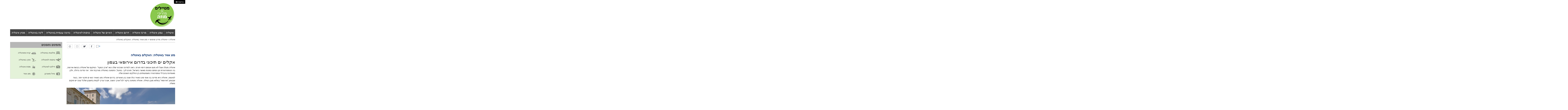

--- FILE ---
content_type: text/html; charset=utf-8
request_url: https://www.italy.org.il/%D7%9E%D7%96%D7%92_%D7%90%D7%95%D7%95%D7%99%D7%A8_%D7%91%D7%90%D7%99%D7%98%D7%9C%D7%99%D7%94.html
body_size: 6751
content:
<!DOCTYPE html>
<html>
<head>

	<script async src="//pagead2.googlesyndication.com/pagead/js/adsbygoogle.js"></script>
<script>
  (adsbygoogle = window.adsbygoogle || []).push({
    google_ad_client: "ca-pub-8566776755175300",
    enable_page_level_ads: true
  });
</script>

    <meta charset="UTF-8"/>
	<title>מזג אוויר באיטליה - האקלים באיטליה - איטליה מזג אוויר</title>
	<meta http-equiv="X-UA-Compatible" content="IE=edge,chrome=1"/>
	<meta http-equiv="content-type" content="text/html; charset=utf-8"/>
	<meta http-equiv="content-language" content="he"/>
	<meta http-equiv="content-script-type" content="text/javascript"/>
	<meta http-equiv="content-style-type" content="text/css"/>
	<meta http-equiv="cache-control" content="public"/>
	<meta name="keywords" content="מזג אוויר באיטליה, האקלים באיטליה, איטליה מזג אוויר, קיץ באיטליה, חורף באיטליה, עונות מעבר באיטליה, אביב באיטליה, סתיו באיטליה, עונות השנה �"/>
	<meta name="description" content="מזג אוויר באיטליה, במאמר מידע על מזג אוויר על פי מפת איטליה ועונות השנה: קיץ, חורף, סתיו ואביב, כמות משקעים ועוד."/>
	<meta name="robots" content="index, follow"/>
	<meta name="viewport" content="width=device-width, initial-scale=1"/>
	<meta name="language" content="hebrew"/>
	<meta name="author" content="Muza"/>
	<meta name="copyright" content="© 2002 Muza.co.il"/>
	<link type="text/css" href="https://www.italy.org.il/style/style.css" rel="stylesheet"/>
	<link type="text/css" href="https://www.italy.org.il/style/acl.css" rel="stylesheet"/>
	<link rel="apple-touch-icon" sizes="57x57" href="https://www.italy.org.il/favicon/apple-icon-57x57.png"/>
	<link rel="apple-touch-icon" sizes="60x60" href="https://www.italy.org.il/favicon/apple-icon-60x60.png"/>
	<link rel="apple-touch-icon" sizes="72x72" href="https://www.italy.org.il/favicon/apple-icon-72x72.png"/>
	<link rel="apple-touch-icon" sizes="76x76" href="https://www.italy.org.il/favicon/apple-icon-76x76.png"/>
	<link rel="apple-touch-icon" sizes="114x114" href="https://www.italy.org.il/favicon/apple-icon-114x114.png"/>
	<link rel="apple-touch-icon" sizes="120x120" href="https://www.italy.org.il/favicon/apple-icon-120x120.png"/>
	<link rel="apple-touch-icon" sizes="144x144" href="https://www.italy.org.il/favicon/apple-icon-144x144.png"/>
	<link rel="apple-touch-icon" sizes="152x152" href="https://www.italy.org.il/favicon/apple-icon-152x152.png"/>
	<link rel="apple-touch-icon" sizes="180x180" href="https://www.italy.org.il/favicon/apple-icon-180x180.png"/>
	<link rel="icon" type="image/png" sizes="192x192" href="https://www.italy.org.il/favicon/android-icon-192x192.png"/>
	<link rel="icon" type="image/png" sizes="32x32" href="https://www.italy.org.il/favicon/favicon-32x32.png"/>
	<link rel="icon" type="image/png" sizes="96x96" href="https://www.italy.org.il/favicon/favicon-96x96.png"/>
	<link rel="icon" type="image/png" sizes="16x16" href="https://www.italy.org.il/favicon/favicon-16x16.png"/>
	<link rel="manifest" href="https://www.italy.org.il/favicon/manifest.json"/>
	<meta name="msapplication-TileColor" content="#ffffff"/>
	<meta name="msapplication-TileImage" content="./favicon/ms-icon-144x144.png"/>
	<meta name="theme-color" content="#ffffff"/>

	<!--[if lt IE 9]>
		<script type="text/javascript" src="https://oss.maxcdn.com/html5shiv/3.7.2/html5shiv.min.js"></script>
		<script type="text/javascript" src="https://oss.maxcdn.com/respond/1.4.2/respond.min.js"></script>
	<![endif]-->
	<script type="text/javascript" src="https://www.google.com/recaptcha/api.js?hl=iw" async defer></script>
<!-- Google Tag Manager -->
<script>(function(w,d,s,l,i){w[l]=w[l]||[];w[l].push({"gtm.start":
new Date().getTime(),event:"gtm.js"});var f=d.getElementsByTagName(s)[0],
j=d.createElement(s),dl=l!="dataLayer"?"&l="+l:"";j.async=true;j.src=
"https://www.googletagmanager.com/gtm.js?id="+i+dl;f.parentNode.insertBefore(j,f);
})(window,document,"script","dataLayer","GTM-WDNWCMC");</script>
<!-- End Google Tag Manager -->
	<style type="text/css">
		#menu, #nav.fixed {
			background-color: #434343;
		}

		#menu > li > a {
			color: #ffffff;
		}

		#menu > li {
			border-left-color: #666666;
		}

		#menu > li > ul {
			background-color: #6aa84f;
		}

		#menu > li > ul > li > a {
			color: #000000 !important;
		}

		#menu > li > ul > li {
			border-bottom-color: #666666;
		}

		#footer > .container {
			border-top: 10px solid #434343;
		}

		.green_title {
			background-color: #b7b7b7;
		}

		.add_comment input.submit, div.contact_form .submit, .contact_block input[type=submit] {
			background-color: #6d9eeb;
		}

		.article_block:hover {
			background-color: #d9d9d9;
		}
	</style>
</head>
<body>
	<div id="fb-root"></div>
	<script type="text/javascript">
		(function(d, s, id) {
			var js, fjs = d.getElementsByTagName(s)[0];
			if (d.getElementById(id)) return;
			js = d.createElement(s); js.id = id;
			js.src = "//connect.facebook.net/he_IL/sdk.js#xfbml=1&version=v2.6";
			fjs.parentNode.insertBefore(js, fjs);
		}(document, "script", "facebook-jssdk"));
	</script>
	<div id="fonts">
		<div class="close">X</div>
		<div class="title">אנא בחר את גודל הפונט הרצוי:</div>
		<table>
			<tr>
				<td><input id="fonts_plus" type="button" value="+"/></td>
				<td><input id="fonts_value" type="text" value="14" disabled="disabled" readonly="readonly"/></td>
				<td><input id="fonts_minus" type="button" value="-"/></td>
			</tr>
		</table>
	</div>
	<div class="container">
		<header id="header">
			<div id="logo">

			</div>
			<div id="top_banners" class="row">
				<div id="logo_banner" class="col-xs-12 col-md-3">
<div align="right"><a href="https://www.italy.org.il" title="איטליה"><img src="/uploads/italy_logo.jpg" title="איטליה" alt="איטליה "/></a></div>
				</div>
				<div class="col-xs-6 col-md-9 hidden-xs">
<style type="text/css">
 .adslot_Header { display:inline-block; width: 320px; height: 50px; }
 @media (max-width: 400px) { .adslot_Header {display: none; } }
 @media (min-width:500px) { .adslot_Header { width: 468px; height: 60px; } }
 @media (min-width:800px) { .adslot_Header { width: 728px; height: 90px; } }
 @media (min-width:1000px) { .adslot_Header { width: 728px; height: 90px; } }
 </style>
 <ins class="adsbygoogle adslot_Header"
     data-ad-client="ca-pub-8566776755175300"	
     data-ad-slot="2969998772"></ins>	
<script async src="//pagead2.googlesyndication.com/pagead/js/adsbygoogle.js"></script> 
<script>(adsbygoogle = window.adsbygoogle || []).push({});</script>

				</div>
			</div>
		</header>
		<nav id="nav">
			<div class="toggle"></div>
			<ul id="menu"><li><a href="https://www.italy.org.il/"  title="איטליה">איטליה</a></li>
<li><a href="https://www.italy.org.il/%D7%A6%D7%A4%D7%95%D7%9F_%D7%90%D7%99%D7%98%D7%9C%D7%99%D7%94.html"  title="צפון איטליה">צפון איטליה</a></li>
<li><a href="https://www.italy.org.il/%D7%9E%D7%A8%D7%9B%D7%96_%D7%90%D7%99%D7%98%D7%9C%D7%99%D7%94.html"  title="מרכז איטליה">מרכז איטליה</a></li>
<li><a href="https://www.italy.org.il/%D7%93%D7%A8%D7%95%D7%9D_%D7%90%D7%99%D7%98%D7%9C%D7%99%D7%94.html"  title="דרום איטליה">דרום איטליה</a></li>
<li><a href="https://www.italy.org.il/%D7%94%D7%90%D7%99%D7%99%D7%9D_%D7%A9%D7%9C_%D7%90%D7%99%D7%98%D7%9C%D7%99%D7%94.html"  title="האיים של איטליה">האיים של איטליה</a></li>
<li><a href="https://www.italy.org.il/%D7%98%D7%99%D7%A1%D7%95%D7%AA_%D7%9C%D7%90%D7%99%D7%98%D7%9C%D7%99%D7%94.html"  title="טיסות לאיטליה">טיסות לאיטליה</a></li>
<li><a href="https://www.italy.org.il/%D7%94%D7%A9%D7%9B%D7%A8%D7%AA_%D7%A8%D7%9B%D7%91_%D7%91%D7%90%D7%99%D7%98%D7%9C%D7%99%D7%94.html"  title="נהיגה עצמית באיטליה">נהיגה עצמית באיטליה</a></li>
<li><a href="https://www.italy.org.il/%D7%9C%D7%99%D7%A0%D7%94_%D7%91%D7%90%D7%99%D7%98%D7%9C%D7%99%D7%94.html"  title="לינה באיטליה">לינה באיטליה</a></li>
<li><a href="https://www.italy.org.il/%D7%9E%D7%92%D7%96%D7%99%D7%9F_%D7%90%D7%99%D7%98%D7%9C%D7%99%D7%94.html"  title="מגזין איטליה">מגזין איטליה</a></li>

			</ul>
		</nav>
		<div id="send_to_friend">
			<div class="close">X סגירה</div>
			<iframe src="index.php?act=articles&amp;op=send&amp;id=15"></iframe>
		</div>
		<div class="row">
			<div class="col-xs-12 col-md-8" style="margin-top: 15px;">
				<div class="breadcrumbs">
					<a href="https://www.italy.org.il" title="איטליה">איטליה</a> &gt; <a href="https://www.italy.org.il/%D7%90%D7%99%D7%98%D7%9C%D7%99%D7%94_%D7%9E%D7%99%D7%93%D7%A2_%D7%A9%D7%99%D7%9E%D7%95%D7%A9%D7%99.html" title="איטליה מידע שימושי">איטליה מידע שימושי</a> &gt;

					<a href="https://www.italy.org.il/%D7%9E%D7%96%D7%92_%D7%90%D7%95%D7%95%D7%99%D7%A8_%D7%91%D7%90%D7%99%D7%98%D7%9C%D7%99%D7%94.html" title="מזג אוויר באיטליה: האקלים באיטליה">מזג אוויר באיטליה: האקלים באיטליה</a>
				</div>
				<div class="inner_social">

					<div class="fb-like" style="float: right;">
						<iframe src="https://www.facebook.com/plugins/like.php?href=https://www.italy.org.il:443/%D7%9E%D7%96%D7%92_%D7%90%D7%95%D7%95%D7%99%D7%A8_%D7%91%D7%90%D7%99%D7%98%D7%9C%D7%99%D7%94.html&amp;layout=button_count&amp;show_faces=false&amp;width=75&amp;action=like&amp;font=arial&amp;colorscheme=light&amp;height=21" scrolling="no" frameborder="0" style="width: 75px; height: 21px; border: 0; overflow: hidden;"></iframe>
					</div>
					<g:plusone size="small" count="false"></g:plusone>
					<div class="inner_social_links">
						<a href="index.php?act=articles&amp;id=15&amp;print=1" title="הדפס מאמר" onclick="window.open(this.href); return false;"><img src="https://www.italy.org.il/images/icon_social_print.png" title="הדפס מאמר" alt="הדפס מאמר"/></a>
						<a href="javascript: void(0);" title="שלח לחבר במייל" onclick="$('#send_to_friend').stop(true, false).fadeToggle(200);"><img src="https://www.italy.org.il/images/icon_social_email.png" title="שלח לחבר במייל" alt="שלח לחבר במייל"/></a>
						<a href="https://twitter.com/home?status=https://www.italy.org.il:443/%D7%9E%D7%96%D7%92_%D7%90%D7%95%D7%95%D7%99%D7%A8_%D7%91%D7%90%D7%99%D7%98%D7%9C%D7%99%D7%94.html" title="שתף בטוויטר" onclick="window.open(this.href); return false;"><img src="https://www.italy.org.il/images/icon_social_twitter.png" title="שתף בטוויטר" alt="שתף בטוויטר"/></a>
						
						<a href="https://www.facebook.com/sharer/sharer.php?u=https://www.italy.org.il:443/%D7%9E%D7%96%D7%92_%D7%90%D7%95%D7%95%D7%99%D7%A8_%D7%91%D7%90%D7%99%D7%98%D7%9C%D7%99%D7%94.html" title="שתף בפייסבוק" onclick="window.open(this.href); return false;"><img src="https://www.italy.org.il/images/icon_social_facebook.png" title="שתף בפייסבוק" alt="שתף בפייסבוק"/></a>
						<a href="#comments" title="עבור לתגובות המאמר"><img src="https://www.italy.org.il/images/icon_comments.png" title="עבור לתגובות המאמר" alt="עבור לתגובות המאמר"/> 0</a>
					</div>
				</div>
				<div class="clear">&nbsp;</div>
				<h1 class="blue">מזג אוויר באיטליה: האקלים באיטליה</h1>
				
				<h3 class="reg"><h2>אקלים ים תיכוני בדרום אירופאי בצפון</h2>

<p>איטליה מעלה אצל לא מעט אנשים דימוי חורפי, כיאה למדינה שהכינוי שלה הוא &quot;ארץ המגף&quot;. המיקום של איטליה ביבשת אירופה, בה הטמפרטורות מן הסתם נמוכות מאשר בישראל, תורם לכך. בפועל, התמונה באיטליה מורכבת יותר. זוהי מדינה גדולה, ולכן מאופיינת בהבדלי טמפרטורה משמעותיים בין החלקים השונים שלה.</p>

<p>למעשה, איטליה היא מדינה בה אופי מזג האוויר כולו שונה בין האזורים: בדרום איטליה מזג האוויר הוא ים תיכוני יותר, בעוד שבצפון &quot;אירופאי&quot; במלוא מובן המילה. איטליה מזמינה ביקור לכל אורך השנה, אם כי צריך לקחת בחשבון שלכל עונה יש חוקים משלה.</p>
</h3>
				<div class="inner_pages_images">
					<div class="image">
						<img src="https://www.italy.org.il/uploads/13866.jpg" title="אביב באיטליה, שמים כחולים והכל פורח" alt="אביב באיטליה, שמים כחולים והכל פורח"/>
						<div class="text">אביב באיטליה, שמים כחולים והכל פורח</div>
					</div>
				</div><div class="row checked_blocks">

					<div class="col-xs-12 col-md-4 checked">
						<div class="row">
							<div class="col-xs-12 col-md-3 icon"></div>
							<div class="col-xs-12 col-md-9 title"><a href="https://www.italy.org.il/index.php?act=main&amp;op=banners&amp;id=36" title="הזמן מלון באיטליה במחיר הטוב ביותר" rel="nofollow" onclick="window.open(this.href); return false;">הזמן מלון באיטליה במחיר הטוב ביותר</a></div>
						</div>
					</div>
					<div class="col-xs-12 col-md-4 checked">
						<div class="row">
							<div class="col-xs-12 col-md-3 icon"></div>
							<div class="col-xs-12 col-md-9 title"><a href="https://www.italy.org.il/index.php?act=main&amp;op=banners&amp;id=43" title="הזמן אטרקציות מראש חסוך זמן וכסף" rel="nofollow" onclick="window.open(this.href); return false;">הזמן אטרקציות מראש חסוך זמן וכסף</a></div>
						</div>
					</div>
					<div class="col-xs-12 col-md-4 checked">
						<div class="row">
							<div class="col-xs-12 col-md-3 icon"></div>
							<div class="col-xs-12 col-md-9 title"><a href="https://www.italy.org.il/index.php?act=main&amp;op=banners&amp;id=35" title="השכרת רכב באיטליה במחיר אטרקטיבי" rel="nofollow" onclick="window.open(this.href); return false;">השכרת רכב באיטליה במחיר אטרקטיבי</a></div>
						</div>
					</div></div>

				<div class="inner_pages_text">
<h3>קיץ באיטליה</h3>

<p>חודשי הקיץ אידיאליים לטיולים בקרב ישראלים, כשאיטליה הופכת ליעד פופולארי במיוחד. מזג האוויר באיטליה בחודשי הקיץ הוא חם ולח &ndash; סביב 30 מעלות - כאשר הטמפרטורות גבוהות יותר בחלק הדרומי של המדינה.</p>

<p>בקיץ תוכלו לבקר בערי איטליה המרכזיות, דוגמת רומא או פירנצה, כאשר האתרים התיירותיים (למשל מוזיאונים) יכולים להיות מפלט מהחום. צפון איטליה ובעיקר אזור אגם הגארדה מושכים אליהם המוני נופשים בעונה זו, שנהנים מגן עדן של ממש עבור משפחות.</p>

<p>קחו בחשבון שייתכן שחלק ממקומות הבילוי והעסקים יהיו סגורים מכיוון שגם האיטלקים מעדיפים לנפוש בקיץ. בנוסף, גם הקיץ האיטלקי אינו חף לחלוטין מגשמים, כאשר הממוצע ברומא למשל הוא 10 מ&#39;&#39;מ משקעים בחודש יולי ו-20 מ&#39;&#39;מ משקעים באוגוסט. לא בדיוק חום יולי אוגוסט כמו בישראל, אבל לא רחוק מכך.</p>

<h3>חורף באיטליה</h3>

<p>החורף האיטלקי מאופיין בטמפרטורות נמוכות, שנושקות פעמים רבות סביב האפס או אפילו יורדות מתחת לאפס. זוהי לא התקופה לנופש בטן גב באיטליה, מן הסתם, אך דווקא כן לחופשות סקי באיטליה המתקיימות באתרים המשובחים של צפון איטליה (אזור שנחשב קר יותר מאשר הדרום והמרכז) &ndash; מועדי הסקי האידיאליים באיטליה הם החודשים נובמבר עד פברואר.</p>

<p>אם אתם מבקרים בערי התיירות של רומא דעו שהדבר אפשרי גם אפשרי בחורף, כל עוד אתם מתלבשים בהתאם (ובוחרים במקומות לינה עם חימום). מזג האוויר החורפי המתון ביותר הוא בדרום איטליה, ובעיקר באיים הדרומים סיציליה וסרדיני.</p>

<h3>עונות המעבר</h3>

<p>רבים יטענו כי חודשי הסתיו והאביב, להלן &quot;עונות המעבר&quot;, הם האידיאליים לטיול באיטליה. מזג האוויר בהם הוא מצוין, לא חם מדי ולא קר מדי, כשהצפיפות ביעדים התיירותיים היא בינונית והמחירים נוחים. באביב והסתיו טיול בכל רחבי איטליה הוא בגדר אפשרות, כשכלל האצבע לפיו הצפון הוא קר יותר נוכח גם כאן.</p>

<p>בחודשי המעבר מזג אוויר הוא לא בהכרח צפוי, כך שלצד ימים חמים ייתכנו כאלה עם גשמים עזים. לכן, המלצה מועילה היא להתלבש בשיטת השכבות (או שיטת ה&quot;בצל&quot;) ופשוט להתאים את הלבוש לטמפרטורה ולהרגשה האישית שלכם בכל שעה ושעה.<br />
המלצה כללית שנכונה לביקור באיטליה תמיד: דעו מראש שמזג האוויר באיטליה הוא לא תמיד צפוי. הכינו מראש אופציות לימים חמים אך גם לכאלה שיהיו גשומים. באיטליה יש מספיק מה לעשות, כך שזו לא אמורה להיות בעיה.</p>

<p>&nbsp;</p>

				</div>
				<div class="banner_wrapper">
<style type="text/css">
 .adslot_728 { display:inline-block; width: 320px; height: 50px; }
 @media (max-width: 400px) { .adslot_728 { width: 320px; height: 100px; } }
 @media (min-width:500px) { .adslot_728 { width: 468px; height: 60px; } }
 @media (min-width:800px) { .adslot_728 { width: 728px; height: 90px; } }
 </style>
 <ins class="adsbygoogle adslot_728"
     data-ad-client="ca-pub-8566776755175300"	
     data-ad-slot="2969998772"></ins>	
<script async src="//pagead2.googlesyndication.com/pagead/js/adsbygoogle.js"></script> 
<script>(adsbygoogle = window.adsbygoogle || []).push({});</script>

				</div>
				<div class="inner_social">

					<div class="fb-like" style="float: right;">
						<iframe src="https://www.facebook.com/plugins/like.php?href=https://www.italy.org.il:443/%D7%9E%D7%96%D7%92_%D7%90%D7%95%D7%95%D7%99%D7%A8_%D7%91%D7%90%D7%99%D7%98%D7%9C%D7%99%D7%94.html&amp;layout=button_count&amp;show_faces=false&amp;width=75&amp;action=like&amp;font=arial&amp;colorscheme=light&amp;height=21" scrolling="no" frameborder="0" style="width: 75px; height: 21px; border: 0; overflow: hidden;"></iframe>
					</div>
					<g:plusone size="small" count="false"></g:plusone>
					<div class="inner_social_links">
						<a href="https://www.italy.org.il/index.php?act=articles&amp;id=15&amp;print=1" title="הדפס מאמר" onclick="window.open(this.href); return false;"><img src="https://www.italy.org.il/images/icon_social_print.png" title="הדפס מאמר" alt="הדפס מאמר"/></a>
						<a href="javascript: void(0);" title="שלח לחבר במייל" onclick="$('#send_to_friend').stop(true, false).fadeToggle(200);"><img src="https://www.italy.org.il/images/icon_social_email.png" title="שלח לחבר במייל" alt="שלח לחבר במייל"/></a>
						<a href="https://twitter.com/home?status=https://www.italy.org.il:443/%D7%9E%D7%96%D7%92_%D7%90%D7%95%D7%95%D7%99%D7%A8_%D7%91%D7%90%D7%99%D7%98%D7%9C%D7%99%D7%94.html" title="שתף בטוויטר" onclick="window.open(this.href); return false;"><img src="https://www.italy.org.il/images/icon_social_twitter.png" title="שתף בטוויטר" alt="שתף בטוויטר"/></a>
						
						<a href="https://www.facebook.com/sharer/sharer.php?u=https://www.italy.org.il:443/%D7%9E%D7%96%D7%92_%D7%90%D7%95%D7%95%D7%99%D7%A8_%D7%91%D7%90%D7%99%D7%98%D7%9C%D7%99%D7%94.html" title="שתף בפייסבוק" onclick="window.open(this.href); return false;"><img src="https://www.italy.org.il/images/icon_social_facebook.png" title="שתף בפייסבוק" alt="שתף בפייסבוק"/></a>
						<a href="#comments" title="עבור לתגובות המאמר"><img src="https://www.italy.org.il/images/icon_comments.png" title="עבור לתגובות המאמר" alt="עבור לתגובות המאמר"/> 0</a>
					</div>
				</div>
				<div class="clear">&nbsp;</div>
		<script>
document.addEventListener("DOMContentLoaded", function () {
  var approveCheckbox = document.getElementById("contact_approve");

  approveCheckbox.oninvalid = function () {
    this.setCustomValidity("עליך לאשר שקראת את תנאי האתר והצהרת הפרטיות");
  };

  approveCheckbox.oninput = function () {
    this.setCustomValidity(""); // מאפס את ההודעה כשהמשתמש מסמן
  };
});
</script>

			</div>
			<div class="col-xs-12 col-md-4" style="margin-top: 15px;">
				<div class="green_title" style="margin-top: 25px;">מזמינים וחוסכים</div>
				<div class="block_services" style="background-color: #e4f2d9; margin-top: 0;"><a href="https://www.italy.org.il/%D7%9C%D7%99%D7%A0%D7%94_%D7%91%D7%90%D7%99%D7%98%D7%9C%D7%99%D7%94.html" title="מלונות באיטליה"><img src="https://www.italy.org.il/uploads/15538.png" title="מלונות באיטליה" alt="מלונות באיטליה"/> מלונות באיטליה</a>
<a href="https://www.italy.org.il/%D7%A9%D7%99%D7%99%D7%98_%D7%9E%D7%90%D7%99%D7%98%D7%9C%D7%99%D7%94.html" title="קרוז מאיטליה"><img src="https://www.italy.org.il/uploads/94608.png" title="קרוז מאיטליה" alt="קרוז מאיטליה"/> קרוז מאיטליה</a>
<a href="https://www.italy.org.il/%D7%98%D7%99%D7%A1%D7%95%D7%AA_%D7%9C%D7%90%D7%99%D7%98%D7%9C%D7%99%D7%94.html" title="טיסות לאיטליה"><img src="https://www.italy.org.il/uploads/18509.png" title="טיסות לאיטליה" alt="טיסות לאיטליה"/> טיסות לאיטליה</a>
<a href="https://www.italy.org.il/%D7%A1%D7%A7%D7%99_%D7%91%D7%90%D7%99%D7%98%D7%9C%D7%99%D7%94.html" title="סקי באיטליה"><img src="https://www.italy.org.il/uploads/11015.png" title="סקי באיטליה" alt="סקי באיטליה"/> סקי באיטליה</a>
<a href="index.php?act=articles&id=0" title="דילים לאיטליה"><img src="https://www.italy.org.il/uploads/10848.png" title="דילים לאיטליה" alt="דילים לאיטליה"/> דילים לאיטליה</a>
<a href="https://www.italy.org.il/%D7%9E%D7%A4%D7%AA_%D7%90%D7%99%D7%98%D7%9C%D7%99%D7%94.html" title="מפת איטליה"><img src="https://www.italy.org.il/uploads/32105.png" title="מפת איטליה" alt="מפת איטליה"/> מפת איטליה</a>
<a href="index.php?act=articles&id=0" title="טיול מאורגן"><img src="https://www.italy.org.il/uploads/33752.png" title="טיול מאורגן" alt="טיול מאורגן"/> טיול מאורגן</a>
<a href="https://www.italy.org.il/%D7%9E%D7%96%D7%92_%D7%90%D7%95%D7%95%D7%99%D7%A8_%D7%91%D7%90%D7%99%D7%98%D7%9C%D7%99%D7%94.html" title="מזג אויר"><img src="https://www.italy.org.il/uploads/14282.png" title="מזג אויר" alt="מזג אויר"/> מזג אויר</a>
</div>

				<div class="banner_wrapper" style="margin-top: 15px;">
<style type="text/css">
 .adslot_336 { display:inline-block; width: 320px; height: 50px; }
 @media (max-width: 400px) { .adslot_336 {width: 320px; height: 100px; } }
 @media (min-width:500px) { .adslot_336 { width: 468px; height: 60px; } }
 @media (min-width:800px) { .adslot_336 { width: 336px; height: 280px; } }
 </style>
 <ins class="adsbygoogle adslot_336"
     data-ad-client="ca-pub-8566776755175300"	
     data-ad-slot="2969998772"></ins>	
<script async src="//pagead2.googlesyndication.com/pagead/js/adsbygoogle.js"></script> 
<script>(adsbygoogle = window.adsbygoogle || []).push({});</script>

				</div>
				<div class="facebook_block">

					<table style="width: 90%; margin: auto;"><tr><td>
					<div class="fb-page" data-href="https://www.facebook.com/europaguide" data-tabs="timeline" data-width="360" data-height="300" data-small-header="true" data-adapt-container-width="true" data-hide-cover="false" data-show-facepile="true">
						<div class="fb-xfbml-parse-ignore">
							<blockquote cite="https://www.facebook.com/europaguide">
								<a href="https://www.facebook.com/europaguide">‎מטיילים באירופה‎</a>
							</blockquote>
						</div>
					</div>
					</td></tr></table>
				</div>
				<div class="banner_wrapper" style="margin-top: 15px;">
<a href="index.php?act=main&amp;op=banners&amp;id=38" onclick="window.open(this.href); return false;"><img src="https://www.italy.org.il/uploads/18119.jpg" style="width: 336px; height: 280px;  border: 0;" alt="דוגמא מאמרים"/></a>
				</div>
				<div class="banner_wrapper" style="margin-top: 15px;">
<style type="text/css">
 .adslot_336 { display:inline-block; width: 320px; height: 50px; }
 @media (max-width: 400px) { .adslot_336 {width: 320px; height: 100px; } }
 @media (min-width:500px) { .adslot_336 { width: 468px; height: 60px; } }
 @media (min-width:800px) { .adslot_336 { width: 336px; height: 280px; } }
 </style>
 <ins class="adsbygoogle adslot_336"
     data-ad-client="ca-pub-8566776755175300"	
     data-ad-slot="2969998772"></ins>	
<script async src="//pagead2.googlesyndication.com/pagead/js/adsbygoogle.js"></script> 
<script>(adsbygoogle = window.adsbygoogle || []).push({});</script>

				</div>
				<div class="banner_wrapper" style="margin-top: 15px;">
<a href="index.php?act=main&amp;op=banners&amp;id=44" onclick="window.open(this.href); return false;"><img src="https://www.italy.org.il/uploads/85670.jpg" style="width: 1px; height: 1px;  border: 0;" alt="טיסות לנאפולי"/></a>
				</div>
			</div>
		</div>
	</div>
	<div id="mobile_floats_banner">

	</div>
	<footer id="footer">
		<div class="container">
			<div class="footer_text">
<p><a href="https://www.italy.org.il/">איטליה</a>&nbsp;- <a href="/תנאי_שימוש.html">תנאי שימוש</a>&nbsp;- <a href="/index.php?act=contact">צור קשר</a>&nbsp;-&nbsp;<strong><a href="/%D7%AA%D7%A7%D7%A0%D7%95%D7%9F_%D7%9E%D7%93%D7%99%D7%A0%D7%99%D7%95%D7%AA_%D7%A4%D7%A8%D7%98%D7%99%D7%95%D7%AA.html">מדיניות פרטיות</a></strong>&nbsp;-&nbsp;<strong><a href="/%D7%94%D7%A6%D7%94%D7%A8%D7%AA_%D7%A0%D7%92%D7%99%D7%A9%D7%95%D7%AA.html" rel="nofollow">הצהרת נגישות</a></strong></p>

			</div>
			<div class="copyrights">
				&copy; כל הזכויות שמורות למוזה <a href="http://muza.co.il" title="קידום עסקים" rel="nofollow" onclick="window.open(this.href); return false;"><img src="https://www.italy.org.il/images/logo_muza.jpg" title="קידום עסקים" alt="קידום עסקים"/></a> 2002 &middot; נבנה ע"י <a href="http://esn.co.il" rel="nofollow" onclick="window.open(this.href); return false;" title="בניית אתרים">ESN בניית אתרים</a>
			</div>
		</div>
	</footer>
	<div id="acl"></div>
	<script type="text/javascript" src="https://www.italy.org.il/scripts/jquery.js"></script>
	<script type="text/javascript" src="https://www.italy.org.il/scripts/scripts.js"></script>
	<script type="text/javascript" src="https://www.italy.org.il/scripts/acl.js"></script>
	<script src="https://apis.google.com/js/platform.js" async defer>
		{lang: "iw"}
	</script>
	
	

	<script type="text/javascript">
		$(document).ready(function() {
			$("#send_to_friend .close").click(function() {
				$("#send_to_friend").stop(true, false).fadeOut(200);
			});
		});
	</script>
<!-- Google Tag Manager (noscript) -->
<noscript><iframe src="https://www.googletagmanager.com/ns.html?id=GTM-WDNWCMC"
height="0" width="0" style="display:none;visibility:hidden"></iframe></noscript>


<script defer src="https://static.cloudflareinsights.com/beacon.min.js/vcd15cbe7772f49c399c6a5babf22c1241717689176015" integrity="sha512-ZpsOmlRQV6y907TI0dKBHq9Md29nnaEIPlkf84rnaERnq6zvWvPUqr2ft8M1aS28oN72PdrCzSjY4U6VaAw1EQ==" data-cf-beacon='{"version":"2024.11.0","token":"4bb3ed1359cf400eb5fa4093b1ca5cc6","r":1,"server_timing":{"name":{"cfCacheStatus":true,"cfEdge":true,"cfExtPri":true,"cfL4":true,"cfOrigin":true,"cfSpeedBrain":true},"location_startswith":null}}' crossorigin="anonymous"></script>
</body>
</html>

--- FILE ---
content_type: text/html; charset=utf-8
request_url: https://www.italy.org.il/index.php?act=articles&op=send&id=15
body_size: 2625
content:
<!DOCTYPE html>
<html>
<head>

	<script async src="//pagead2.googlesyndication.com/pagead/js/adsbygoogle.js"></script>
<script>
  (adsbygoogle = window.adsbygoogle || []).push({
    google_ad_client: "ca-pub-8566776755175300",
    enable_page_level_ads: true
  });
</script>

    <meta charset="UTF-8"/>
	<title>איטליה - מדריך איטליה למטייל הישראלי - הכל על איטליה</title>
	<meta http-equiv="X-UA-Compatible" content="IE=edge,chrome=1"/>
	<meta http-equiv="content-type" content="text/html; charset=utf-8"/>
	<meta http-equiv="content-language" content="he"/>
	<meta http-equiv="content-script-type" content="text/javascript"/>
	<meta http-equiv="content-style-type" content="text/css"/>
	<meta http-equiv="cache-control" content="public"/>
	<meta name="keywords" content="איטליה, מדריך איטליה, מדריד למטייל הישראלי באיטליה, רומא, טוסקנה, פירנצה, פיזה, ורונה, ונציה, מילאנו, אגם גארדה, נאפולי, סיצליה, Italy, מלונות באיטליה, השכרת רכב באיטליה, טיסות לאיטליה, צפון איטליה, מרכז איטליה, דרום איטליה, איים באיטליה."/>
	<meta name="description" content="איטליה - באתר מידע מפורט על איטליה: ערים באיטליה, מלונות באיטליה, טיסות לאיטליה, השכרת רכב באיטליה, יעדים באיטליה, אגמים באיטליה, שייט מאיטליה, סקי באיטליה, מסלולים באיטליה ועוד"/>
	<meta name="robots" content="noindex, nofollow"/>
	<meta name="viewport" content="width=device-width, initial-scale=1"/>
	<meta name="language" content="hebrew"/>
	<meta name="author" content="Muza"/>
	<meta name="copyright" content="© 2002 Muza.co.il"/>
	<link type="text/css" href="https://www.italy.org.il/style/style.css" rel="stylesheet"/>
	<link type="text/css" href="https://www.italy.org.il/style/acl.css" rel="stylesheet"/>
	<link rel="apple-touch-icon" sizes="57x57" href="https://www.italy.org.il/favicon/apple-icon-57x57.png"/>
	<link rel="apple-touch-icon" sizes="60x60" href="https://www.italy.org.il/favicon/apple-icon-60x60.png"/>
	<link rel="apple-touch-icon" sizes="72x72" href="https://www.italy.org.il/favicon/apple-icon-72x72.png"/>
	<link rel="apple-touch-icon" sizes="76x76" href="https://www.italy.org.il/favicon/apple-icon-76x76.png"/>
	<link rel="apple-touch-icon" sizes="114x114" href="https://www.italy.org.il/favicon/apple-icon-114x114.png"/>
	<link rel="apple-touch-icon" sizes="120x120" href="https://www.italy.org.il/favicon/apple-icon-120x120.png"/>
	<link rel="apple-touch-icon" sizes="144x144" href="https://www.italy.org.il/favicon/apple-icon-144x144.png"/>
	<link rel="apple-touch-icon" sizes="152x152" href="https://www.italy.org.il/favicon/apple-icon-152x152.png"/>
	<link rel="apple-touch-icon" sizes="180x180" href="https://www.italy.org.il/favicon/apple-icon-180x180.png"/>
	<link rel="icon" type="image/png" sizes="192x192" href="https://www.italy.org.il/favicon/android-icon-192x192.png"/>
	<link rel="icon" type="image/png" sizes="32x32" href="https://www.italy.org.il/favicon/favicon-32x32.png"/>
	<link rel="icon" type="image/png" sizes="96x96" href="https://www.italy.org.il/favicon/favicon-96x96.png"/>
	<link rel="icon" type="image/png" sizes="16x16" href="https://www.italy.org.il/favicon/favicon-16x16.png"/>
	<link rel="manifest" href="https://www.italy.org.il/favicon/manifest.json"/>
	<meta name="msapplication-TileColor" content="#ffffff"/>
	<meta name="msapplication-TileImage" content="./favicon/ms-icon-144x144.png"/>
	<meta name="theme-color" content="#ffffff"/>

	<style type="text/css">
		body {
			display: block !important;
		}

		input[type=text] {
			display: block;
			width: 100%;
			height: 30px;
			margin: 10px 0 10px 0;
			padding: 0 10px 0 10px;
			font: normal 16px Arial;
			line-height: 30px;
		}
		
		input[type=submit] {
			display: block;
			width: 30%;
			height: 34px;
			margin: 10px auto 10px auto;
			text-align: center;
			font: bold 16px Arial;
			line-height: 34px;
		}
	</style>
	<!--[if lt IE 9]>
		<script type="text/javascript" src="https://oss.maxcdn.com/html5shiv/3.7.2/html5shiv.min.js"></script>
		<script type="text/javascript" src="https://oss.maxcdn.com/respond/1.4.2/respond.min.js"></script>
	<![endif]-->
	<script type="text/javascript" src="https://www.google.com/recaptcha/api.js?hl=iw" async defer></script>
<!-- Google Tag Manager -->
<script>(function(w,d,s,l,i){w[l]=w[l]||[];w[l].push({"gtm.start":
new Date().getTime(),event:"gtm.js"});var f=d.getElementsByTagName(s)[0],
j=d.createElement(s),dl=l!="dataLayer"?"&l="+l:"";j.async=true;j.src=
"https://www.googletagmanager.com/gtm.js?id="+i+dl;f.parentNode.insertBefore(j,f);
})(window,document,"script","dataLayer","GTM-WDNWCMC");</script>
<!-- End Google Tag Manager -->
	<style type="text/css">
		#menu, #nav.fixed {
			background-color: #434343;
		}

		#menu > li > a {
			color: #ffffff;
		}

		#menu > li {
			border-left-color: #666666;
		}

		#menu > li > ul {
			background-color: #6aa84f;
		}

		#menu > li > ul > li > a {
			color: #000000 !important;
		}

		#menu > li > ul > li {
			border-bottom-color: #666666;
		}

		#footer > .container {
			border-top: 10px solid #434343;
		}

		.green_title {
			background-color: #b7b7b7;
		}

		.add_comment input.submit, div.contact_form .submit, .contact_block input[type=submit] {
			background-color: #6d9eeb;
		}

		.article_block:hover {
			background-color: #d9d9d9;
		}
	</style>
</head>
<body>
	<div id="fb-root"></div>
	<script type="text/javascript">
		(function(d, s, id) {
			var js, fjs = d.getElementsByTagName(s)[0];
			if (d.getElementById(id)) return;
			js = d.createElement(s); js.id = id;
			js.src = "//connect.facebook.net/he_IL/sdk.js#xfbml=1&version=v2.6";
			fjs.parentNode.insertBefore(js, fjs);
		}(document, "script", "facebook-jssdk"));
	</script>
	<form method="post" action="index.php?act=articles&amp;op=send_to_friend&amp;id=15" onsubmit="return check_form();">
		<div style="width: 95%; margin: auto;">
			<div style="padding: 5px; text-align: center; font: bold 20px Arial;">מזג אוויר באיטליה: האקלים באיטליה</div>
			<div style="padding: 5px; text-align: center; font: normal 18px Arial;">שליחה לחבר</div>
			<input id="author" type="text" name="author" placeholder="שמך המלא"/>
			<input id="email" type="text" name="email" placeholder="כתובת הדוא&quot;ל שלך"/>
			<input id="friend_name" type="text" name="friend_name" placeholder="שם החבר"/>
			<input id="friend_email" type="text" name="friend_email" placeholder="כתובת הדוא&quot;ל של החבר"/>
			<input type="submit" value="שלח!"/>
		</div>
	</form>
	<script type="text/javascript" src="https://www.italy.org.il/scripts/jquery.js"></script>
	<script type="text/javascript">
		var email_pattern = new RegExp(/^[+a-zA-Z0-9._-]+@[a-zA-Z0-9.-]+\.[a-zA-Z]{2,4}$/i);
		function check_form() {
			if ($("#author").val().length < 5) {
				alert("אנא הזן את שמך המלא");
				$("#author").focus();
				return false;
			}

			if (!(email_pattern.test($("#email").val()))) {
				alert("כתובת הדואר האלקטרוני שהזנת אינה תקינה");
				$("#email").focus();
				return false;
			}

			if (!(email_pattern.test($("#friend_email").val()))) {
				alert("כתובת הדואר האלקטרוני שהזנת אינה תקינה");
				$("#friend_email").focus();
				return false;
			}

			return true;
		}
	</script>[base64]
<script defer src="https://static.cloudflareinsights.com/beacon.min.js/vcd15cbe7772f49c399c6a5babf22c1241717689176015" integrity="sha512-ZpsOmlRQV6y907TI0dKBHq9Md29nnaEIPlkf84rnaERnq6zvWvPUqr2ft8M1aS28oN72PdrCzSjY4U6VaAw1EQ==" data-cf-beacon='{"version":"2024.11.0","token":"4bb3ed1359cf400eb5fa4093b1ca5cc6","r":1,"server_timing":{"name":{"cfCacheStatus":true,"cfEdge":true,"cfExtPri":true,"cfL4":true,"cfOrigin":true,"cfSpeedBrain":true},"location_startswith":null}}' crossorigin="anonymous"></script>
</body>
</html>

--- FILE ---
content_type: text/html; charset=utf-8
request_url: https://accounts.google.com/o/oauth2/postmessageRelay?parent=https%3A%2F%2Fwww.italy.org.il&jsh=m%3B%2F_%2Fscs%2Fabc-static%2F_%2Fjs%2Fk%3Dgapi.lb.en.2kN9-TZiXrM.O%2Fd%3D1%2Frs%3DAHpOoo_B4hu0FeWRuWHfxnZ3V0WubwN7Qw%2Fm%3D__features__
body_size: 161
content:
<!DOCTYPE html><html><head><title></title><meta http-equiv="content-type" content="text/html; charset=utf-8"><meta http-equiv="X-UA-Compatible" content="IE=edge"><meta name="viewport" content="width=device-width, initial-scale=1, minimum-scale=1, maximum-scale=1, user-scalable=0"><script src='https://ssl.gstatic.com/accounts/o/2580342461-postmessagerelay.js' nonce="BcDLn8PNyDOfcsfsqFWiQg"></script></head><body><script type="text/javascript" src="https://apis.google.com/js/rpc:shindig_random.js?onload=init" nonce="BcDLn8PNyDOfcsfsqFWiQg"></script></body></html>

--- FILE ---
content_type: text/html; charset=utf-8
request_url: https://www.google.com/recaptcha/api2/aframe
body_size: -86
content:
<!DOCTYPE HTML><html><head><meta http-equiv="content-type" content="text/html; charset=UTF-8"></head><body><script nonce="_FpN9_1Q5AOlSpb2FDuATQ">/** Anti-fraud and anti-abuse applications only. See google.com/recaptcha */ try{var clients={'sodar':'https://pagead2.googlesyndication.com/pagead/sodar?'};window.addEventListener("message",function(a){try{if(a.source===window.parent){var b=JSON.parse(a.data);var c=clients[b['id']];if(c){var d=document.createElement('img');d.src=c+b['params']+'&rc='+(localStorage.getItem("rc::a")?sessionStorage.getItem("rc::b"):"");window.document.body.appendChild(d);sessionStorage.setItem("rc::e",parseInt(sessionStorage.getItem("rc::e")||0)+1);localStorage.setItem("rc::h",'1769127895866');}}}catch(b){}});window.parent.postMessage("_grecaptcha_ready", "*");}catch(b){}</script></body></html>

--- FILE ---
content_type: text/html; charset=utf-8
request_url: https://www.google.com/recaptcha/api2/aframe
body_size: -247
content:
<!DOCTYPE HTML><html><head><meta http-equiv="content-type" content="text/html; charset=UTF-8"></head><body><script nonce="GMZum0k1JNgfvCS-ZeBGwQ">/** Anti-fraud and anti-abuse applications only. See google.com/recaptcha */ try{var clients={'sodar':'https://pagead2.googlesyndication.com/pagead/sodar?'};window.addEventListener("message",function(a){try{if(a.source===window.parent){var b=JSON.parse(a.data);var c=clients[b['id']];if(c){var d=document.createElement('img');d.src=c+b['params']+'&rc='+(localStorage.getItem("rc::a")?sessionStorage.getItem("rc::b"):"");window.document.body.appendChild(d);sessionStorage.setItem("rc::e",parseInt(sessionStorage.getItem("rc::e")||0)+1);localStorage.setItem("rc::h",'1769127896123');}}}catch(b){}});window.parent.postMessage("_grecaptcha_ready", "*");}catch(b){}</script></body></html>

--- FILE ---
content_type: text/css
request_url: https://www.italy.org.il/style/acl.css
body_size: 207
content:
#acl {
	position: fixed;
	top: 0;
	right: 0;
	z-index: 999;
}

#acl .icon {
	background: #000000 url('../images/icon_eye.png') 10px center no-repeat;
	padding: 5px 10px 5px 30px;
	font: normal 14px Arial;
	color: #ffffff;
	cursor: pointer;
	-webkit-border-bottom-left-radius: 5px;
	//-webkit-border-bottom-right-radius: 5px;
	-moz-border-radius-bottomleft: 5px;
	//-moz-border-radius-bottomright: 5px;
	border-bottom-left-radius: 5px;
	//border-bottom-right-radius: 5px;
}

#acl .acl {
	display: none;
	position: absolute;
	width: 220px;
	margin: 0;
	background-color: #ffffff;
	padding: 0;
	border: 2px solid #505050;
	list-style: none;
}

#acl .acl > span {
	display: block;
	padding: 0 10px 0 10px;
	text-decoration: none;
	font: normal 14px Arial;
	line-height: 29px;
	color: #000000;
	cursor: pointer;
}

#acl .acl > span:hover, #acl .acl > span:focus {
	text-decoration: underline;
}

#acl .acl > span.active {
	display: inline-block;
	padding-left: 10px;
	content: "● ";
}

#acl .acl > span.active {
	font-weight: bold;
}

/*--- Gradient support for IE9 ---*/
@media screen and (min-width:0\0) {
	.gradient {
		filter: none;
	}
}

--- FILE ---
content_type: text/css
request_url: https://www.italy.org.il/style/acl.css
body_size: 114
content:
#acl {
	position: fixed;
	top: 0;
	right: 0;
	z-index: 999;
}

#acl .icon {
	background: #000000 url('../images/icon_eye.png') 10px center no-repeat;
	padding: 5px 10px 5px 30px;
	font: normal 14px Arial;
	color: #ffffff;
	cursor: pointer;
	-webkit-border-bottom-left-radius: 5px;
	//-webkit-border-bottom-right-radius: 5px;
	-moz-border-radius-bottomleft: 5px;
	//-moz-border-radius-bottomright: 5px;
	border-bottom-left-radius: 5px;
	//border-bottom-right-radius: 5px;
}

#acl .acl {
	display: none;
	position: absolute;
	width: 220px;
	margin: 0;
	background-color: #ffffff;
	padding: 0;
	border: 2px solid #505050;
	list-style: none;
}

#acl .acl > span {
	display: block;
	padding: 0 10px 0 10px;
	text-decoration: none;
	font: normal 14px Arial;
	line-height: 29px;
	color: #000000;
	cursor: pointer;
}

#acl .acl > span:hover, #acl .acl > span:focus {
	text-decoration: underline;
}

#acl .acl > span.active {
	display: inline-block;
	padding-left: 10px;
	content: "● ";
}

#acl .acl > span.active {
	font-weight: bold;
}

/*--- Gradient support for IE9 ---*/
@media screen and (min-width:0\0) {
	.gradient {
		filter: none;
	}
}

--- FILE ---
content_type: application/javascript
request_url: https://www.italy.org.il/scripts/scripts.js
body_size: 2950
content:
var mobile = false;
if (/(android|bb\d+|meego).+mobile|avantgo|bada\/|blackberry|blazer|compal|elaine|fennec|hiptop|iemobile|ip(hone|od)|ipad|iris|kindle|Android|Silk|lge |maemo|midp|mmp|netfront|opera m(ob|in)i|palm( os)?|phone|p(ixi|re)\/|plucker|pocket|psp|series(4|6)0|symbian|treo|up\.(browser|link)|vodafone|wap|windows (ce|phone)|xda|xiino/i.test(navigator.userAgent) || /1207|6310|6590|3gso|4thp|50[1-6]i|770s|802s|a wa|abac|ac(er|oo|s\-)|ai(ko|rn)|al(av|ca|co)|amoi|an(ex|ny|yw)|aptu|ar(ch|go)|as(te|us)|attw|au(di|\-m|r |s )|avan|be(ck|ll|nq)|bi(lb|rd)|bl(ac|az)|br(e|v)w|bumb|bw\-(n|u)|c55\/|capi|ccwa|cdm\-|cell|chtm|cldc|cmd\-|co(mp|nd)|craw|da(it|ll|ng)|dbte|dc\-s|devi|dica|dmob|do(c|p)o|ds(12|\-d)|el(49|ai)|em(l2|ul)|er(ic|k0)|esl8|ez([4-7]0|os|wa|ze)|fetc|fly(\-|_)|g1 u|g560|gene|gf\-5|g\-mo|go(\.w|od)|gr(ad|un)|haie|hcit|hd\-(m|p|t)|hei\-|hi(pt|ta)|hp( i|ip)|hs\-c|ht(c(\-| |_|a|g|p|s|t)|tp)|hu(aw|tc)|i\-(20|go|ma)|i230|iac( |\-|\/)|ibro|idea|ig01|ikom|im1k|inno|ipaq|iris|ja(t|v)a|jbro|jemu|jigs|kddi|keji|kgt( |\/)|klon|kpt |kwc\-|kyo(c|k)|le(no|xi)|lg( g|\/(k|l|u)|50|54|\-[a-w])|libw|lynx|m1\-w|m3ga|m50\/|ma(te|ui|xo)|mc(01|21|ca)|m\-cr|me(rc|ri)|mi(o8|oa|ts)|mmef|mo(01|02|bi|de|do|t(\-| |o|v)|zz)|mt(50|p1|v )|mwbp|mywa|n10[0-2]|n20[2-3]|n30(0|2)|n50(0|2|5)|n7(0(0|1)|10)|ne((c|m)\-|on|tf|wf|wg|wt)|nok(6|i)|nzph|o2im|op(ti|wv)|oran|owg1|p800|pan(a|d|t)|pdxg|pg(13|\-([1-8]|c))|phil|pire|pl(ay|uc)|pn\-2|po(ck|rt|se)|prox|psio|pt\-g|qa\-a|qc(07|12|21|32|60|\-[2-7]|i\-)|qtek|r380|r600|raks|rim9|ro(ve|zo)|s55\/|sa(ge|ma|mm|ms|ny|va)|sc(01|h\-|oo|p\-)|sdk\/|se(c(\-|0|1)|47|mc|nd|ri)|sgh\-|shar|sie(\-|m)|sk\-0|sl(45|id)|sm(al|ar|b3|it|t5)|so(ft|ny)|sp(01|h\-|v\-|v )|sy(01|mb)|t2(18|50)|t6(00|10|18)|ta(gt|lk)|tcl\-|tdg\-|tel(i|m)|tim\-|t\-mo|to(pl|sh)|ts(70|m\-|m3|m5)|tx\-9|up(\.b|g1|si)|utst|v400|v750|veri|vi(rg|te)|vk(40|5[0-3]|\-v)|vm40|voda|vulc|vx(52|53|60|61|70|80|81|83|85|98)|w3c(\-| )|webc|whit|wi(g |nc|nw)|wmlb|wonu|x700|yas\-|your|zeto|zte\-/i.test(navigator.userAgent.substr(0,4)))
	mobile = true;

var email_pattern = new RegExp(/^[+a-zA-Z0-9._-]+@[a-zA-Z0-9.-]+\.[a-zA-Z]{2,4}$/i);
function check_cb() {
	if ($("#cb_name").val().length < 3) {
		alert("אנא הזן את שמך המלא");
		$("#cb_name").focus();
		return false;
	}

	if (!(email_pattern.test($("#cb_email").val()))) {
		alert("כתובת הדואר האלקטרוני שהזנת אינה תקינה");
		$("#cb_email").focus();
		return false;
	}

	if ($("#cb_phone").val().length < 9) {
		alert("מספר הטלפון שהזנת אינו תקין");
		$("#cb_phone").focus();
		return false;
	}

	return true;
}

function number_format(s) {
	s += "";
	x = s.split(".");
	x1 = x[0];
	x2 = (x.length > 1 ? "."+x[1] : "");
	var rgx = /(\d+)(\d{3})/;
	while (rgx.test(x1))
		x1 = x1.replace(rgx, "$1"+","+"$2");

	return x1+x2;
}

function check_contact() {
	var check_ids = new Array("contact_name", "contact_email", "contact_phone");
	var names = new Array("שם מלא", "דואר אלקטרוני", "מספר טלפון");
	for (i = 0; i < check_ids.length; i++) {
		if ($("#"+check_ids[i]).val() == "") {
			alert("אנא הזן "+names[i]);
			$("#"+check_ids[i]).focus();
			return false;
		}
	}

	var email = $("#contact_email").val();
	if (!(email_pattern.test(email))) {
		alert("כתובת הדואר האלקטרוני שהזנת אינה תקינה");
		$("#contact_email").focus();
		return false;
	}

	return true;
}

function check_ts() {
	if ($("#ts_string").val().length < 3) {
		alert("אנא הזן ערך לחיפוש");
		$("#ts_string").focus();
		return false;
	}

	return true;
}


function check_comments() {
	if (($("#comments_title").val() == "") && ($("#comments_text").val() == "")) {
		alert("אנא הזן כותרת או תוכן לתגובה");
		$("#comments_text").focus();
		return false;
	}

	return true;
}

function check_lc() {
	if ((($("#lc_phone").val().length < 9) || ($("#lc_phone").val() == $("#lc_phone")[0].defaultValue)) && (!(email_pattern.test($("#lc_email").val())))) {
		alert("אנא הזן מספר טלפון או כתובת דואר אלקטרוני");
		$("#lc_phone").focus();
		return false;
	}

	return true;
}

function check_newsletter() {
	if (($("#newsletter_name").val().length < 3) || ($("#newsletter_name").val() == $("#newsletter_name")[0].defaultValue)) {
		alert("אנא הזן את שמך המלא");
		$("#newsletter_name").focus();
		return false;
	}

	if (!(email_pattern.test($("#newsletter_email").val()))) {
		alert("כתובת הדואר האלקטרוני שהזנת אינה תקינה");
		$("#newsletter_email").focus();
		return false;
	}

	return true;
}

var ca_to;
$(document).ready(function() {
	$("body").show();
	$("input[type=text][rel!='none'], input[type=password][rel!='none'], textarea[rel!='none']").focus(function() {
		if ($(this).val() == $(this)[0].defaultValue)
			$(this).val("");
	}).focusout(function() {
		if ($(this).val() == "")
			$(this).val($(this)[0].defaultValue);
	});

	$("a[href*=#]:not([href=#])").click(function() {
		if ((location.pathname.replace(/^\//, "") == this.pathname.replace(/^\//, "")) && (location.hostname == this.hostname)) {
			var target = $(this.hash);
			target = target.length ? target : $('[name='+this.hash.slice(1)+']');
			if (target.length) {
				$("html, body").animate({
					scrollTop: target.offset().top
				}, 700);

				return false;
			}
		}
	});

	// Menu fade in-out:
		$("#menu > li > ul").hide();
		$("#menu > li").hover(function() {
			if ($(this).find("ul").length)
				$(this).find("ul").stop(true, false).fadeIn(100);
		}, function() {
			if ($(this).find("ul").length) 
				$(this).find("ul").stop(true, false).fadeOut(100);
		});

		var first_time = true;
		$("#menu > li").click(function(e) {
			if ($(this).find("ul").length) {
				if (e.target.nodeName.toLowerCase() != "a") {
					e.preventDefault();
					e.stopPropagation();
					$("#menu").css("overflow", "auto !important");
					if (first_time) {
						first_time = false;
						$(this).find("ul").stop(true, false).css("opacity", 1).slideDown(100);
					} else
						$(this).find("ul").stop(true, false).css("opacity", 1).slideToggle(100);
				}
			}
		});

	// Small screens menu:
		$("#nav .toggle").click(function() {
			$("#menu").stop(true, false).slideToggle(200);
		});

	// Set comments block's heights:
		$(".comments_list .comment").each(function() {
			text_height = $(this).find(".text").outerHeight();
			if (text_height > $(this).find(".details").outerHeight())
				$(this).find(".details").height(text_height);
		});

	// Set checked block's heights:
		$(".checked_blocks").each(function() {
			heighest = 0;
			$(this).find(".checked").each(function() {
				if ($(this).outerHeight() > heighest)
					heighest = $(this).outerHeight();
			});

			$(this).find(".checked").height(heighest);
		});

	// Fixed menus:
		var menu_top = $("#nav").offset().top;
		if (mobile) {
			$(window).bind("scroll", function() {
				if ($(window).scrollTop() > menu_top) {
					$("#nav").addClass("fixed");
					$("#header").css("margin-bottom", "48px");
				} else {
					$("#nav").removeClass("fixed");
					$("#header").css("margin-bottom", "0");
				}
			});
		} else {
			$(window).bind("scroll", function() {
				if ($(window).scrollTop() > menu_top) {
					$("#nav, #inner_nav").addClass("fixed");
					$("#header").css("margin-bottom", "96px");
				} else {
					$("#nav, #inner_nav").removeClass("fixed");
					$("#header").css("margin-bottom", "0");
				}
			});
		}

	// Set Fonts:
		var fonts_size = 14;
		$("a.set_fonts .big").click(function() {
			if (fonts_size < 10)
				fonts_size = 10;
			else if (fonts_size >= 20)
				fonts_size = 19;

			fonts_size++;
			$("*").css("font-size", fonts_size+"px");
			console.log("big");
		});

		$("a.set_fonts .small").click(function() {
			if (fonts_size <= 10)
				fonts_size = 11;
			else if (fonts_size >= 20)
				fonts_size = 20;

			fonts_size--;
			$("*").css("font-size", fonts_size+"px");
			console.log("small");
		});

		$("#fonts_plus").click(function() {
			size = $("#fonts_value").val();
			if (size < 10)
				size = 10;
			else if (size >= 20)
				size = 19;

			size++;
			$("#fonts_value").val(size);
			$("*").css("font-size", size+"px");
		});

		$("#fonts_minus").click(function() {
			size = $("#fonts_value").val();
			if (size <= 10)
				size = 11;
			else if (size >= 20)
				size = 20;

			size--;
			$("#fonts_value").val(size);
			$("*").css("font-size", size+"px");
		});

		$("#fonts .close").click(function() {
			$("#fonts").stop(true, false).fadeOut(200);
		});

	// Cookies Alert:
		if ($("#cookies_alert").length) {
			$("#cookies_alert span.ok").click(function() {
				$("#cookies_alert").stop(true, true).fadeOut(500);
				if (ca_to)
					clearTimeout(ca_to);
			});

			ca_to = setTimeout(cookies_alert, 8000);
		}
});

// Cookies Alert automatic close function:
function cookies_alert() {
    $(window).scroll(function() {
		setTimeout(function() {
			$("#cookies_alert").stop(true, true).fadeOut(500);
		}, 2000);
    })

    $(window).click(function() {
		setTimeout(function() {
			$("#cookies_alert").stop(true, true).fadeOut(500);
		}, 2000);
    })
}

--- FILE ---
content_type: application/javascript
request_url: https://www.italy.org.il/scripts/acl.js
body_size: 475
content:
var def_font = 14;
$(document).ready(function() {
	var link = "http://www.italy.org.il/%D7%94%D7%A6%D7%94%D7%A8%D7%AA_%D7%A0%D7%92%D7%99%D7%A9%D7%95%D7%AA.html";
	$("#acl").html('<div class="icon" title="נגישות" alt="נגישות">נגישות</div><div class="acl"><span rel="bigger" title="הגדל טקסט">הגדל טקסט</span><span rel="smaller" title="הקטן טקסט">הקטן טקסט</span><span rel="grayscale" title="גווני אפור">גווני אפור</span><span rel="high_contrast" title="ניגודיות גבוהה">ניגודיות גבוהה</span><span rel="rev_contrast" title="ניגודיות הפוכה">ניגודיות הפוכה</span><span rel="light_bg" title="רקע בהיר">רקע בהיר</span><span rel="strong_links" title="הדגשת קישורים">הדגשת קישורים</span><span rel="reg_font" title="פונט קריא">פונט קריא</span><span rel="nav" title="ניווט במקלדת">ניווט במקלדת</span><span rel="reset" title="איפוס">איפוס</span><span onclick="window.location=\''+link+'\';" title="הצהרת נגישות">הצהרת נגישות</span></div>');
	$("#acl .icon").click(function() {
		$(this).next().stop(true, false).slideToggle();
	});

	$("#acl > .acl > span").click(function() {
		$("#acl span.active").removeClass("active");
		$(this).addClass("active");
		obj_class = $(this).attr("rel");
		if (obj_class != "grayscale") {
			$("html").css("-webkit-filter", "");
			$("html").css("filter", "");
		}

		if (obj_class == "bigger") {
			if (def_font > 20)
				def_font = 22;
			else
				def_font = def_font+2;

			$("*").css("font-size", def_font+"px");
		} else if (obj_class == "smaller") {
			if (def_font <= 12)
				def_font = 12;
			else
				def_font = def_font-2;

			$("*").css("font-size", def_font+"px");
		} else if (obj_class == "grayscale") {
			$("html").css("-webkit-filter", "grayscale(100%)");
			$("html").css("filter", "grayscale(100%)");
		} else if (obj_class == "high_contrast") {
			$("*").css("background-color", "#000000");
			$("*").css("color", "#0080ff");
		} else if (obj_class == "rev_contrast") {
			$("*").css("background-color", "#000000");
			$("*").css("color", "yellow");
		} else if (obj_class == "light_bg") {
			$("*").css("background", "white");
			$("*").css("color", "black");
		} else if (obj_class == "strong_links") {
			$("a").css("text-decoration", "underline");
		} else if (obj_class == "reg_font") {
			$("*").css("font-family", "Arial");
		} else if (obj_class == "reset") {
			location.reload();
		}
	});
});